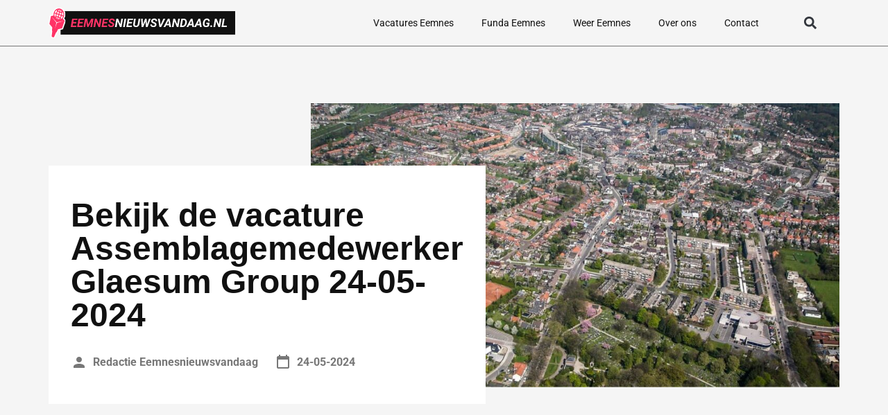

--- FILE ---
content_type: text/css; charset=utf-8
request_url: https://eemnesnieuwsvandaag.nl/wp-content/uploads/elementor/css/post-718.css?ver=1762388595
body_size: 1437
content:
.elementor-718 .elementor-element.elementor-element-26a94787 > .elementor-background-overlay{opacity:1;transition:background 0.3s, border-radius 0.3s, opacity 0.3s;}.elementor-718 .elementor-element.elementor-element-26a94787{transition:background 0.3s, border 0.3s, border-radius 0.3s, box-shadow 0.3s;padding:72px 0px 72px 0px;}.elementor-718 .elementor-element.elementor-element-642eaf94:not(.elementor-motion-effects-element-type-background) > .elementor-widget-wrap, .elementor-718 .elementor-element.elementor-element-642eaf94 > .elementor-widget-wrap > .elementor-motion-effects-container > .elementor-motion-effects-layer{background-color:var( --e-global-color-secondary );}.elementor-bc-flex-widget .elementor-718 .elementor-element.elementor-element-642eaf94.elementor-column .elementor-widget-wrap{align-items:center;}.elementor-718 .elementor-element.elementor-element-642eaf94.elementor-column.elementor-element[data-element_type="column"] > .elementor-widget-wrap.elementor-element-populated{align-content:center;align-items:center;}.elementor-718 .elementor-element.elementor-element-642eaf94 > .elementor-element-populated{transition:background 0.3s, border 0.3s, border-radius 0.3s, box-shadow 0.3s;margin:100px 10px 100px 10px;--e-column-margin-right:10px;--e-column-margin-left:10px;padding:48px 32px 48px 32px;}.elementor-718 .elementor-element.elementor-element-642eaf94 > .elementor-element-populated > .elementor-background-overlay{transition:background 0.3s, border-radius 0.3s, opacity 0.3s;}.elementor-718 .elementor-element.elementor-element-642eaf94{z-index:9;}.elementor-widget-heading .elementor-heading-title{font-family:var( --e-global-typography-primary-font-family ), Sans-serif;font-weight:var( --e-global-typography-primary-font-weight );color:var( --e-global-color-primary );}.elementor-718 .elementor-element.elementor-element-45ee675 > .elementor-widget-container{margin:0px 0px 12px 0px;}.elementor-718 .elementor-element.elementor-element-45ee675 .elementor-heading-title{font-family:"Futura", Sans-serif;font-weight:600;color:var( --e-global-color-primary );}.elementor-widget-post-info .elementor-icon-list-item:not(:last-child):after{border-color:var( --e-global-color-text );}.elementor-widget-post-info .elementor-icon-list-icon i{color:var( --e-global-color-primary );}.elementor-widget-post-info .elementor-icon-list-icon svg{fill:var( --e-global-color-primary );}.elementor-widget-post-info .elementor-icon-list-text, .elementor-widget-post-info .elementor-icon-list-text a{color:var( --e-global-color-secondary );}.elementor-widget-post-info .elementor-icon-list-item{font-family:var( --e-global-typography-text-font-family ), Sans-serif;font-size:var( --e-global-typography-text-font-size );font-weight:var( --e-global-typography-text-font-weight );}.elementor-718 .elementor-element.elementor-element-56783b91 .elementor-icon-list-items:not(.elementor-inline-items) .elementor-icon-list-item:not(:last-child){padding-bottom:calc(24px/2);}.elementor-718 .elementor-element.elementor-element-56783b91 .elementor-icon-list-items:not(.elementor-inline-items) .elementor-icon-list-item:not(:first-child){margin-top:calc(24px/2);}.elementor-718 .elementor-element.elementor-element-56783b91 .elementor-icon-list-items.elementor-inline-items .elementor-icon-list-item{margin-right:calc(24px/2);margin-left:calc(24px/2);}.elementor-718 .elementor-element.elementor-element-56783b91 .elementor-icon-list-items.elementor-inline-items{margin-right:calc(-24px/2);margin-left:calc(-24px/2);}body.rtl .elementor-718 .elementor-element.elementor-element-56783b91 .elementor-icon-list-items.elementor-inline-items .elementor-icon-list-item:after{left:calc(-24px/2);}body:not(.rtl) .elementor-718 .elementor-element.elementor-element-56783b91 .elementor-icon-list-items.elementor-inline-items .elementor-icon-list-item:after{right:calc(-24px/2);}.elementor-718 .elementor-element.elementor-element-56783b91 .elementor-icon-list-icon i{color:var( --e-global-color-secondary );font-size:24px;}.elementor-718 .elementor-element.elementor-element-56783b91 .elementor-icon-list-icon svg{fill:var( --e-global-color-secondary );--e-icon-list-icon-size:24px;}.elementor-718 .elementor-element.elementor-element-56783b91 .elementor-icon-list-icon{width:24px;}body:not(.rtl) .elementor-718 .elementor-element.elementor-element-56783b91 .elementor-icon-list-text{padding-left:8px;}body.rtl .elementor-718 .elementor-element.elementor-element-56783b91 .elementor-icon-list-text{padding-right:8px;}.elementor-718 .elementor-element.elementor-element-56783b91 .elementor-icon-list-text, .elementor-718 .elementor-element.elementor-element-56783b91 .elementor-icon-list-text a{color:#777777;}.elementor-718 .elementor-element.elementor-element-56783b91 .elementor-icon-list-item{font-family:"Roboto", Sans-serif;font-weight:700;}.elementor-widget-image .widget-image-caption{color:var( --e-global-color-text );font-family:var( --e-global-typography-text-font-family ), Sans-serif;font-size:var( --e-global-typography-text-font-size );font-weight:var( --e-global-typography-text-font-weight );}.elementor-718 .elementor-element.elementor-element-155685f3 > .elementor-widget-container{margin:0px 0px 0px -260px;}.elementor-718 .elementor-element.elementor-element-155685f3 img{width:767px;height:410px;object-fit:cover;object-position:center center;}.elementor-718 .elementor-element.elementor-element-310f246{padding:0px 0px 124px 0px;}.elementor-718 .elementor-element.elementor-element-3dece91f:not(.elementor-motion-effects-element-type-background), .elementor-718 .elementor-element.elementor-element-3dece91f > .elementor-motion-effects-container > .elementor-motion-effects-layer{background-color:var( --e-global-color-secondary );}.elementor-718 .elementor-element.elementor-element-3dece91f{transition:background 0.3s, border 0.3s, border-radius 0.3s, box-shadow 0.3s;margin-top:0px;margin-bottom:72px;}.elementor-718 .elementor-element.elementor-element-3dece91f > .elementor-background-overlay{transition:background 0.3s, border-radius 0.3s, opacity 0.3s;}.elementor-718 .elementor-element.elementor-element-6896a3a1 > .elementor-element-populated{padding:0px 0px 0px 0px;}.elementor-718 .elementor-element.elementor-element-2089d754 img{width:100%;}.elementor-bc-flex-widget .elementor-718 .elementor-element.elementor-element-3ecd440.elementor-column .elementor-widget-wrap{align-items:center;}.elementor-718 .elementor-element.elementor-element-3ecd440.elementor-column.elementor-element[data-element_type="column"] > .elementor-widget-wrap.elementor-element-populated{align-content:center;align-items:center;}.elementor-718 .elementor-element.elementor-element-1abec3c2 .elementor-heading-title{font-family:"Roboto", Sans-serif;font-weight:700;}.elementor-718 .elementor-element.elementor-element-745c8182 .elementor-heading-title{font-family:"Roboto", Sans-serif;font-weight:400;color:#777777;}.elementor-widget-text-editor{font-family:var( --e-global-typography-text-font-family ), Sans-serif;font-size:var( --e-global-typography-text-font-size );font-weight:var( --e-global-typography-text-font-weight );color:var( --e-global-color-text );}.elementor-widget-text-editor.elementor-drop-cap-view-stacked .elementor-drop-cap{background-color:var( --e-global-color-primary );}.elementor-widget-text-editor.elementor-drop-cap-view-framed .elementor-drop-cap, .elementor-widget-text-editor.elementor-drop-cap-view-default .elementor-drop-cap{color:var( --e-global-color-primary );border-color:var( --e-global-color-primary );}.elementor-718 .elementor-element.elementor-element-beb9e44 > .elementor-widget-container{margin:0px 0px 72px 0px;}.elementor-718 .elementor-element.elementor-element-beb9e44{font-family:"Roboto", Sans-serif;font-size:16px;font-weight:400;color:#777777;}.elementor-718 .elementor-element.elementor-element-511627d4 .elementor-heading-title{font-family:var( --e-global-typography-primary-font-family ), Sans-serif;font-weight:var( --e-global-typography-primary-font-weight );}.elementor-718 .elementor-element.elementor-element-69e12ebf{--alignment:left;--grid-side-margin:16px;--grid-column-gap:16px;--grid-row-gap:10px;--grid-bottom-margin:10px;}.elementor-718 .elementor-element.elementor-element-69e12ebf .elementor-share-btn{font-size:calc(0.65px * 10);}.elementor-718 .elementor-element.elementor-element-69e12ebf .elementor-share-btn__icon{--e-share-buttons-icon-size:24px;}.elementor-718 .elementor-element.elementor-element-14b599d0 > .elementor-element-populated{margin:0px 0px 0px 0px;--e-column-margin-right:0px;--e-column-margin-left:0px;}.elementor-718 .elementor-element.elementor-element-455e6e29 .elementor-heading-title{font-family:var( --e-global-typography-primary-font-family ), Sans-serif;font-weight:var( --e-global-typography-primary-font-weight );}@media(max-width:1024px){.elementor-718 .elementor-element.elementor-element-26a94787{padding:0px 0px 0px 0px;}.elementor-widget-post-info .elementor-icon-list-item{font-size:var( --e-global-typography-text-font-size );}.elementor-bc-flex-widget .elementor-718 .elementor-element.elementor-element-707ff016.elementor-column .elementor-widget-wrap{align-items:center;}.elementor-718 .elementor-element.elementor-element-707ff016.elementor-column.elementor-element[data-element_type="column"] > .elementor-widget-wrap.elementor-element-populated{align-content:center;align-items:center;}.elementor-widget-image .widget-image-caption{font-size:var( --e-global-typography-text-font-size );}.elementor-718 .elementor-element.elementor-element-310f246{padding:0px 0px 72px 0px;}.elementor-widget-text-editor{font-size:var( --e-global-typography-text-font-size );} .elementor-718 .elementor-element.elementor-element-69e12ebf{--grid-side-margin:16px;--grid-column-gap:16px;--grid-row-gap:10px;--grid-bottom-margin:10px;}.elementor-718 .elementor-element.elementor-element-14b599d0 > .elementor-element-populated{margin:0px 0px 0px 0px;--e-column-margin-right:0px;--e-column-margin-left:0px;}}@media(max-width:767px){.elementor-718 .elementor-element.elementor-element-26a94787{padding:36px 0px 36px 0px;}.elementor-718 .elementor-element.elementor-element-642eaf94 > .elementor-element-populated{margin:10px 10px 10px 10px;--e-column-margin-right:10px;--e-column-margin-left:10px;}.elementor-widget-post-info .elementor-icon-list-item{font-size:var( --e-global-typography-text-font-size );}.elementor-widget-image .widget-image-caption{font-size:var( --e-global-typography-text-font-size );}.elementor-718 .elementor-element.elementor-element-155685f3 > .elementor-widget-container{margin:0px 0px 0px 0px;}.elementor-718 .elementor-element.elementor-element-155685f3{text-align:center;}.elementor-718 .elementor-element.elementor-element-155685f3 img{width:300px;height:200px;}.elementor-718 .elementor-element.elementor-element-310f246{padding:0px 0px 36px 0px;}.elementor-718 .elementor-element.elementor-element-3dece91f{margin-top:0px;margin-bottom:36px;}.elementor-718 .elementor-element.elementor-element-6896a3a1{width:20%;}.elementor-718 .elementor-element.elementor-element-3ecd440{width:80%;}.elementor-widget-text-editor{font-size:var( --e-global-typography-text-font-size );}.elementor-718 .elementor-element.elementor-element-beb9e44 > .elementor-widget-container{margin:0px 0px 36px 0px;}.elementor-718 .elementor-element.elementor-element-beb9e44{font-size:14px;} .elementor-718 .elementor-element.elementor-element-69e12ebf{--grid-side-margin:16px;--grid-column-gap:16px;--grid-row-gap:10px;--grid-bottom-margin:10px;}.elementor-718 .elementor-element.elementor-element-14b599d0 > .elementor-element-populated{margin:36px 0px 0px 0px;--e-column-margin-right:0px;--e-column-margin-left:0px;}}@media(min-width:768px){.elementor-718 .elementor-element.elementor-element-642eaf94{width:55%;}.elementor-718 .elementor-element.elementor-element-707ff016{width:45%;}.elementor-718 .elementor-element.elementor-element-6896a3a1{width:20%;}.elementor-718 .elementor-element.elementor-element-3ecd440{width:79.999%;}}@media(max-width:1024px) and (min-width:768px){.elementor-718 .elementor-element.elementor-element-6934977c{width:60%;}.elementor-718 .elementor-element.elementor-element-14b599d0{width:40%;}}/* Start custom CSS for post-info, class: .elementor-element-56783b91 */.elementor-718 .elementor-element.elementor-element-56783b91 .elementor-post-info__item--type-author {
    color: #777777 !important;
}
.elementor-718 .elementor-element.elementor-element-56783b91 svg path {
    fill: #777777;
}/* End custom CSS */
/* Start custom CSS for text-editor, class: .elementor-element-beb9e44 */.elementor-718 .elementor-element.elementor-element-beb9e44 h1, .elementor-718 .elementor-element.elementor-element-beb9e44 h2, .elementor-718 .elementor-element.elementor-element-beb9e44 h3, .elementor-718 .elementor-element.elementor-element-beb9e44 h4 {
    font-family: 'Roboto';
    font-weight: 700;
    color: #2C2F34;
}/* End custom CSS */

--- FILE ---
content_type: image/svg+xml
request_url: https://eemnesnieuwsvandaag.nl/wp-content/uploads/2023/01/Group-89.svg
body_size: 19385
content:
<svg xmlns="http://www.w3.org/2000/svg" width="318" height="52" viewBox="0 0 318 52" fill="none"><rect x="20.4612" y="6" width="297.539" height="40" fill="#111111"></rect><path d="M47.3948 30.7148L46.9944 33H39.6409L40.0315 30.7148H47.3948ZM43.0491 18.7812L40.5784 33H37.717L40.178 18.7812H43.0491ZM47.5022 24.5723L47.1116 26.7988H40.7151L41.1057 24.5723H47.5022ZM49.4456 18.7812L49.0452 21.0762H41.7014L42.1116 18.7812H49.4456ZM58.3127 30.7148L57.9124 33H50.5588L50.9495 30.7148H58.3127ZM53.967 18.7812L51.4963 33H48.635L51.0959 18.7812H53.967ZM58.4202 24.5723L58.0295 26.7988H51.6331L52.0237 24.5723H58.4202ZM60.3635 18.7812L59.9631 21.0762H52.6194L53.0295 18.7812H60.3635ZM63.3713 18.7812H65.6956L67.4241 29.1914L72.7659 18.7812H75.2854L67.844 33H65.8909L63.3713 18.7812ZM62.0139 18.7812H64.4358L63.0979 29.084L62.4045 33H59.553L62.0139 18.7812ZM74.1135 18.7812H76.5452L74.0842 33H71.2131L71.9456 28.8398L74.1135 18.7812ZM90.2561 18.7812L87.7854 33H85.012L81.0764 23.3613L79.4065 33H76.5452L79.0061 18.7812H81.7893L85.7346 28.4297L87.4045 18.7812H90.2561ZM99.9143 30.7148L99.5139 33H92.1604L92.551 30.7148H99.9143ZM95.5686 18.7812L93.0979 33H90.2366L92.6975 18.7812H95.5686ZM100.022 24.5723L99.6311 26.7988H93.2346L93.6252 24.5723H100.022ZM101.965 18.7812L101.565 21.0762H94.2209L94.6311 18.7812H101.965ZM108.996 29.2109C109.055 28.8659 109.026 28.5762 108.908 28.3418C108.798 28.1009 108.628 27.8991 108.401 27.7363C108.179 27.5671 107.929 27.4238 107.649 27.3066C107.375 27.1895 107.102 27.082 106.828 26.9844C106.327 26.7891 105.832 26.5677 105.344 26.3203C104.862 26.0729 104.423 25.7799 104.026 25.4414C103.628 25.0964 103.319 24.696 103.098 24.2402C102.877 23.778 102.785 23.2376 102.824 22.6191C102.87 21.916 103.069 21.3073 103.42 20.793C103.772 20.2786 104.218 19.8587 104.758 19.5332C105.305 19.2012 105.897 18.957 106.535 18.8008C107.18 18.6445 107.811 18.5729 108.43 18.5859C109.315 18.599 110.103 18.7845 110.793 19.1426C111.483 19.4941 112.024 19.9954 112.414 20.6465C112.811 21.291 112.997 22.0658 112.971 22.9707H110.139C110.165 22.541 110.11 22.1699 109.973 21.8574C109.843 21.5384 109.631 21.2943 109.338 21.125C109.052 20.9492 108.684 20.8548 108.235 20.8418C107.851 20.8353 107.473 20.8971 107.102 21.0273C106.737 21.151 106.421 21.3464 106.155 21.6133C105.894 21.8737 105.731 22.2122 105.666 22.6289C105.614 22.9349 105.656 23.1986 105.793 23.4199C105.936 23.6413 106.128 23.8301 106.369 23.9863C106.617 24.1426 106.877 24.276 107.151 24.3867C107.431 24.4909 107.681 24.5853 107.903 24.6699C108.43 24.8587 108.938 25.0833 109.426 25.3438C109.921 25.6042 110.357 25.9134 110.735 26.2715C111.112 26.623 111.402 27.0397 111.604 27.5215C111.806 27.9967 111.887 28.5501 111.848 29.1816C111.789 29.9043 111.594 30.5228 111.262 31.0371C110.93 31.5449 110.5 31.9616 109.973 32.2871C109.446 32.6061 108.869 32.8405 108.244 32.9902C107.619 33.14 106.985 33.2116 106.34 33.2051C105.637 33.1921 104.976 33.0814 104.358 32.873C103.739 32.6647 103.199 32.3652 102.737 31.9746C102.274 31.5775 101.916 31.0924 101.662 30.5195C101.415 29.9401 101.301 29.2793 101.321 28.5371L104.182 28.5469C104.156 28.944 104.185 29.2923 104.27 29.5918C104.361 29.8848 104.504 30.1322 104.699 30.334C104.901 30.5358 105.149 30.6888 105.442 30.793C105.741 30.8906 106.089 30.9427 106.487 30.9492C106.871 30.9492 107.242 30.8906 107.6 30.7734C107.958 30.6562 108.264 30.4707 108.518 30.2168C108.772 29.9564 108.931 29.6211 108.996 29.2109Z" fill="#FF3366"></path><path d="M126.819 18.7812L124.348 33H121.574L117.639 23.3613L115.969 33H113.108L115.569 18.7812H118.352L122.297 28.4297L123.967 18.7812H126.819ZM132.307 18.7812L129.846 33H126.985L129.455 18.7812H132.307ZM142.16 30.7148L141.76 33H134.406L134.797 30.7148H142.16ZM137.815 18.7812L135.344 33H132.483L134.944 18.7812H137.815ZM142.268 24.5723L141.877 26.7988H135.481L135.871 24.5723H142.268ZM144.211 18.7812L143.811 21.0762H136.467L136.877 18.7812H144.211ZM153.489 18.7812H156.34L154.739 28.166C154.589 29.2207 154.24 30.1289 153.694 30.8906C153.153 31.6458 152.457 32.2253 151.604 32.6289C150.757 33.026 149.804 33.2181 148.742 33.2051C147.753 33.1855 146.89 32.9707 146.155 32.5605C145.425 32.1439 144.878 31.5645 144.514 30.8223C144.149 30.0736 144.029 29.1914 144.153 28.1758L145.754 18.7812H148.606L147.014 28.1855C146.955 28.6738 146.972 29.123 147.063 29.5332C147.16 29.9368 147.356 30.2656 147.649 30.5195C147.948 30.7669 148.371 30.8971 148.918 30.9102C149.498 30.9297 149.992 30.8255 150.403 30.5977C150.813 30.3698 151.142 30.0475 151.389 29.6309C151.636 29.2077 151.802 28.7227 151.887 28.1758L153.489 18.7812ZM159.992 30.6074L164.553 18.7812H166.076L166.174 20.8906L161.369 33H159.709L159.992 30.6074ZM160.432 18.7812L160.842 30.8711L160.354 33H158.489L157.649 18.7812H160.432ZM167.043 30.5684L171.115 18.7812H174.006L168.723 33H166.877L167.043 30.5684ZM166.975 18.7812L167.883 30.9297L167.512 33H165.842L164.797 20.6465L165.412 18.7812H166.975ZM181.008 29.2109C181.067 28.8659 181.037 28.5762 180.92 28.3418C180.809 28.1009 180.64 27.8991 180.412 27.7363C180.191 27.5671 179.94 27.4238 179.66 27.3066C179.387 27.1895 179.114 27.082 178.84 26.9844C178.339 26.7891 177.844 26.5677 177.356 26.3203C176.874 26.0729 176.434 25.7799 176.037 25.4414C175.64 25.0964 175.331 24.696 175.11 24.2402C174.888 23.778 174.797 23.2376 174.836 22.6191C174.882 21.916 175.08 21.3073 175.432 20.793C175.783 20.2786 176.229 19.8587 176.77 19.5332C177.317 19.2012 177.909 18.957 178.547 18.8008C179.192 18.6445 179.823 18.5729 180.442 18.5859C181.327 18.599 182.115 18.7845 182.805 19.1426C183.495 19.4941 184.035 19.9954 184.426 20.6465C184.823 21.291 185.009 22.0658 184.983 22.9707H182.151C182.177 22.541 182.121 22.1699 181.985 21.8574C181.854 21.5384 181.643 21.2943 181.35 21.125C181.063 20.9492 180.696 20.8548 180.246 20.8418C179.862 20.8353 179.485 20.8971 179.114 21.0273C178.749 21.151 178.433 21.3464 178.166 21.6133C177.906 21.8737 177.743 22.2122 177.678 22.6289C177.626 22.9349 177.668 23.1986 177.805 23.4199C177.948 23.6413 178.14 23.8301 178.381 23.9863C178.628 24.1426 178.889 24.276 179.162 24.3867C179.442 24.4909 179.693 24.5853 179.914 24.6699C180.442 24.8587 180.949 25.0833 181.438 25.3438C181.933 25.6042 182.369 25.9134 182.746 26.2715C183.124 26.623 183.414 27.0397 183.615 27.5215C183.817 27.9967 183.899 28.5501 183.86 29.1816C183.801 29.9043 183.606 30.5228 183.274 31.0371C182.942 31.5449 182.512 31.9616 181.985 32.2871C181.457 32.6061 180.881 32.8405 180.256 32.9902C179.631 33.14 178.996 33.2116 178.352 33.2051C177.649 33.1921 176.988 33.0814 176.369 32.873C175.751 32.6647 175.211 32.3652 174.748 31.9746C174.286 31.5775 173.928 31.0924 173.674 30.5195C173.427 29.9401 173.313 29.2793 173.332 28.5371L176.194 28.5469C176.168 28.944 176.197 29.2923 176.281 29.5918C176.373 29.8848 176.516 30.1322 176.711 30.334C176.913 30.5358 177.16 30.6888 177.453 30.793C177.753 30.8906 178.101 30.9427 178.498 30.9492C178.882 30.9492 179.253 30.8906 179.612 30.7734C179.97 30.6562 180.276 30.4707 180.53 30.2168C180.783 29.9564 180.943 29.6211 181.008 29.2109ZM190.666 29.9141L195.637 18.7812H198.899L191.867 33H189.709L190.666 29.9141ZM189.406 18.7812L190.901 30.168L190.93 33H188.869L186.321 18.7812H189.406ZM204.699 21.3594L198.977 33H195.832L203.43 18.7812H205.442L204.699 21.3594ZM205.832 33L204.094 21.0566L204.201 18.7812H206.086L208.772 33H205.832ZM206.555 27.707L206.155 30.002H198.84L199.24 27.707H206.555ZM223.811 18.7812L221.34 33H218.567L214.631 23.3613L212.961 33H210.1L212.561 18.7812H215.344L219.289 28.4297L220.959 18.7812H223.811ZM228.196 33H225.031L225.442 30.7148L228.283 30.7344C229.169 30.7344 229.914 30.526 230.52 30.1094C231.125 29.6862 231.601 29.1328 231.946 28.4492C232.297 27.7591 232.535 27.0137 232.658 26.2129L232.746 25.5195C232.805 25.0247 232.824 24.5234 232.805 24.0156C232.785 23.5013 232.691 23.026 232.522 22.5898C232.359 22.1536 232.099 21.7988 231.74 21.5254C231.382 21.252 230.897 21.1055 230.285 21.0859L227.043 21.0762L227.444 18.7812L230.373 18.791C231.324 18.8105 232.151 19.0059 232.854 19.377C233.557 19.7415 234.133 20.2363 234.582 20.8613C235.031 21.4863 235.344 22.2025 235.52 23.0098C235.696 23.8105 235.731 24.6536 235.627 25.5391L235.549 26.2324C235.419 27.1829 235.149 28.0716 234.739 28.8984C234.335 29.7253 233.811 30.4479 233.166 31.0664C232.528 31.6784 231.789 32.1569 230.949 32.502C230.11 32.8405 229.192 33.0065 228.196 33ZM229.123 18.7812L226.653 33H223.791L226.252 18.7812H229.123ZM243.84 21.3594L238.117 33H234.973L242.571 18.7812H244.582L243.84 21.3594ZM244.973 33L243.235 21.0566L243.342 18.7812H245.227L247.912 33H244.973ZM245.696 27.707L245.295 30.002H237.981L238.381 27.707H245.696ZM256.887 21.3594L251.164 33H248.02L255.617 18.7812H257.629L256.887 21.3594ZM258.02 33L256.281 21.0566L256.389 18.7812H258.274L260.959 33H258.02ZM258.742 27.707L258.342 30.002H251.028L251.428 27.707H258.742ZM274.348 25.5684L273.459 31.2129C273.036 31.7272 272.509 32.1309 271.877 32.4238C271.252 32.7103 270.591 32.9121 269.895 33.0293C269.198 33.1465 268.534 33.1986 267.903 33.1855C266.933 33.1725 266.106 32.9772 265.422 32.5996C264.745 32.2155 264.205 31.7012 263.801 31.0566C263.404 30.4121 263.137 29.6862 263 28.8789C262.864 28.0651 262.851 27.2188 262.961 26.3398L263.088 25.4512C263.212 24.5397 263.449 23.6706 263.801 22.8438C264.153 22.0104 264.612 21.2715 265.178 20.627C265.744 19.9759 266.421 19.4681 267.209 19.1035C267.997 18.7324 268.892 18.5566 269.895 18.5762C270.897 18.5957 271.75 18.791 272.453 19.1621C273.156 19.5332 273.703 20.0671 274.094 20.7637C274.491 21.4538 274.722 22.2936 274.787 23.2832L272.033 23.2734C272.001 22.8047 271.906 22.3913 271.75 22.0332C271.594 21.6751 271.36 21.3952 271.047 21.1934C270.735 20.9915 270.324 20.8809 269.817 20.8613C269.192 20.8353 268.655 20.959 268.205 21.2324C267.756 21.5059 267.378 21.8737 267.073 22.3359C266.773 22.7917 266.535 23.293 266.36 23.8398C266.184 24.3802 266.06 24.9108 265.989 25.4316L265.862 26.3496C265.803 26.8249 265.774 27.3262 265.774 27.8535C265.78 28.3743 265.855 28.8659 265.998 29.3281C266.148 29.7839 266.395 30.1582 266.74 30.4512C267.086 30.7376 267.567 30.8874 268.186 30.9004C268.485 30.9069 268.778 30.8874 269.065 30.8418C269.351 30.7962 269.628 30.7214 269.895 30.6172C270.162 30.5065 270.412 30.3633 270.647 30.1875L271.135 27.6582H268.537L268.899 25.5684H274.348ZM275.539 31.6914C275.533 31.2487 275.679 30.8841 275.979 30.5977C276.285 30.3112 276.656 30.168 277.092 30.168C277.509 30.1615 277.867 30.2917 278.166 30.5586C278.472 30.819 278.628 31.1641 278.635 31.5938C278.642 32.0365 278.492 32.401 278.186 32.6875C277.886 32.974 277.518 33.1172 277.082 33.1172C276.666 33.1237 276.304 32.9967 275.998 32.7363C275.699 32.4694 275.546 32.1211 275.539 31.6914ZM294.67 18.7812L292.199 33H289.426L285.49 23.3613L283.821 33H280.959L283.42 18.7812H286.203L290.149 28.4297L291.819 18.7812H294.67ZM303.938 30.7148L303.537 33H296.574L296.975 30.7148H303.938ZM299.983 18.7812L297.512 33H294.651L297.112 18.7812H299.983Z" fill="white"></path><g clip-path="url(#clip0_8_259)"><path d="M7.93748 27.3995L5.25122 48.8197C5.25122 48.8197 5.77444 49.9709 7.01867 50.4027C8.2629 50.8344 9.27104 50.2156 9.27104 50.2156L17.7254 30.7956L7.94386 27.3995H7.93748Z" stroke="white" stroke-width="4"></path><path d="M18.606 30.6661L13.8013 41.718C13.8013 41.718 11.7787 42.9628 9.28382 42.0993C6.7826 41.2287 5.74255 38.919 5.74255 38.919L7.27391 26.7375L18.6124 30.6733L18.606 30.6661Z" stroke="white" stroke-width="4"></path><path d="M27.3922 22.4635L17.6744 11.3253L4.0836 14.3761L1.39734 27.7592L10.2856 38.4154L22.9512 35.2351L27.3922 22.4635Z" stroke="white" stroke-width="4"></path><path d="M5.17468 15.549L13.6227 26.1763L25.9119 22.7442L13.9417 25.0035L5.17468 15.549Z" stroke="white" stroke-width="4"></path><path d="M25.5291 14.4624C24.1764 19.4199 19.5185 22.1973 15.1222 20.6791C10.7259 19.1537 8.26298 13.9012 9.6093 8.94367C10.9684 3.97896 15.6263 1.20159 20.0226 2.72698C24.4188 4.25237 26.8818 9.5049 25.5355 14.4624H25.5291Z" stroke="white" stroke-width="4"></path><path d="M25.8033 7.35354C25.6055 6.87865 25.3758 6.41096 25.1078 5.97205C23.9848 4.0869 22.3067 2.61188 20.2394 1.89235C18.1721 1.17283 16.0473 1.33112 14.1841 2.18016C13.7439 2.37443 13.3227 2.61188 12.9208 2.8853C11.0448 4.13727 9.55815 6.15193 8.86904 8.68466C8.17993 11.2174 8.40325 13.8221 9.32845 16.0526C9.52625 16.5347 9.76233 16.988 10.0239 17.4269C11.1469 19.312 12.8187 20.7871 14.886 21.5066C16.9533 22.2261 19.0781 22.0678 20.9476 21.2188C21.3815 21.0245 21.8027 20.7871 22.2046 20.5208C24.0806 19.2689 25.5673 17.2542 26.2564 14.7215C26.9455 12.1887 26.7222 9.58407 25.797 7.35354H25.8033ZM25.1015 13.4839L22.6896 12.6492C23.0214 11.2102 23.1873 9.81431 23.1936 8.53356C23.6594 8.41124 24.1061 8.25295 24.5463 8.05148C25.2291 9.69919 25.4524 11.5987 25.1015 13.4839V13.4839ZM19.5886 16.8009C18.9122 16.1965 18.1465 15.7 17.3107 15.3259L18.0317 12.6924L20.9285 13.6997C20.5648 14.851 20.1054 15.9015 19.5886 16.8009V16.8009ZM13.7949 11.2246L16.6917 12.2319L15.9707 14.8654C15.0966 14.6423 14.216 14.5704 13.3547 14.6423C13.3802 13.5702 13.5205 12.4118 13.7949 11.2318V11.2246ZM19.1674 8.54075C20.0416 8.76381 20.9221 8.83576 21.7835 8.76381C21.758 9.8359 21.6176 10.9943 21.3433 12.1815L18.4464 11.1742L19.1674 8.54075V8.54075ZM19.5822 7.02256L20.4627 3.79909C21.1518 4.43227 21.5857 5.64827 21.7325 7.18085C21.0242 7.24561 20.3032 7.19525 19.5822 7.02256V7.02256ZM19.1164 3.3314L18.2359 6.56206C17.5531 6.24547 16.9342 5.83534 16.3791 5.33168C17.266 4.15166 18.2359 3.42494 19.1164 3.3386V3.3314ZM17.8211 8.07306L17.1001 10.7065L14.2033 9.69919C14.567 8.54795 15.0264 7.49745 15.5432 6.59804C16.2196 7.20244 16.9853 7.69891 17.8211 8.07306V8.07306ZM15.556 16.3764L14.6755 19.607C13.9863 18.9739 13.5525 17.7579 13.4057 16.2181C14.114 16.1533 14.835 16.2037 15.556 16.3764V16.3764ZM16.0218 20.0675L16.9023 16.8441C17.585 17.1607 18.2103 17.578 18.7591 18.0744C17.8722 19.2473 16.9023 19.9812 16.0218 20.0675ZM23.8253 6.6628C23.5892 6.75634 23.3532 6.84987 23.1107 6.91463C23.0533 6.36779 22.9639 5.85693 22.8363 5.37485C23.2064 5.76339 23.5382 6.19511 23.8253 6.6556V6.6628ZM16.3599 3.12993C16.0154 3.44652 15.6836 3.81348 15.3646 4.22361C15.1987 4.00775 15.0455 3.7919 14.8988 3.56165C15.3646 3.36738 15.8559 3.21628 16.3599 3.12993ZM13.6226 4.25239C13.8842 4.6985 14.1778 5.10863 14.5032 5.50436C13.8651 6.56926 13.31 7.82843 12.8633 9.2315L10.4514 8.39685C11.1023 6.61243 12.238 5.18777 13.6226 4.25239V4.25239ZM10.0431 9.90785L12.455 10.7425C12.1232 12.1815 11.9509 13.5774 11.9509 14.8654C11.4915 14.9805 11.0385 15.1388 10.5982 15.3475C9.91547 13.6925 9.69215 11.793 10.0431 9.90785V9.90785ZM11.3128 16.7289C11.5489 16.6282 11.785 16.5419 12.0275 16.4699C12.0849 17.0167 12.1806 17.5348 12.3018 18.0097C11.9318 17.614 11.6 17.1894 11.3128 16.7289ZM18.7782 20.2618C19.1228 19.9452 19.4546 19.5783 19.7736 19.1609C19.9395 19.3696 20.0926 19.5926 20.2394 19.8301C19.7672 20.0244 19.2823 20.1755 18.7782 20.2618ZM21.5219 19.1393C21.2603 18.6932 20.9668 18.2759 20.6414 17.8874C21.2794 16.8225 21.8346 15.5633 22.2812 14.1602L24.6931 14.9949C24.0487 16.7721 22.9129 18.204 21.5219 19.1393V19.1393Z" stroke="white" stroke-width="4"></path><path d="M11.0449 35.638L14.3246 25.5935L13.3292 25.2481L11.0449 35.638Z" stroke="white" stroke-width="4"></path><path d="M7.93748 27.3995L5.25122 48.8197C5.25122 48.8197 5.77444 49.9709 7.01867 50.4027C8.2629 50.8344 9.27104 50.2156 9.27104 50.2156L17.7254 30.7956L7.94386 27.3995H7.93748Z" fill="#FF3366"></path><path d="M18.606 30.6661L13.8013 41.718C13.8013 41.718 11.7787 42.9628 9.28382 42.0993C6.7826 41.2287 5.74255 38.919 5.74255 38.919L7.27391 26.7375L18.6124 30.6733L18.606 30.6661Z" fill="#FF3366"></path><path d="M27.3922 22.4635L17.6744 11.3253L4.0836 14.3761L1.39734 27.7592L10.2856 38.4154L22.9512 35.2351L27.3922 22.4635Z" fill="#FF3366"></path><path d="M5.17468 15.549L13.6227 26.1763L25.9119 22.7442L13.9417 25.0035L5.17468 15.549Z" fill="white"></path><path d="M25.5291 14.4624C24.1764 19.4199 19.5185 22.1973 15.1222 20.6791C10.7259 19.1537 8.26298 13.9012 9.6093 8.94367C10.9684 3.97896 15.6263 1.20159 20.0226 2.72698C24.4188 4.25237 26.8818 9.5049 25.5355 14.4624H25.5291Z" fill="white"></path><path d="M25.8033 7.35354C25.6055 6.87865 25.3758 6.41096 25.1078 5.97205C23.9848 4.0869 22.3067 2.61188 20.2394 1.89235C18.1721 1.17283 16.0473 1.33112 14.1841 2.18016C13.7439 2.37443 13.3227 2.61188 12.9208 2.8853C11.0448 4.13727 9.55815 6.15193 8.86904 8.68466C8.17993 11.2174 8.40325 13.8221 9.32845 16.0526C9.52625 16.5347 9.76233 16.988 10.0239 17.4269C11.1469 19.312 12.8187 20.7871 14.886 21.5066C16.9533 22.2261 19.0781 22.0678 20.9476 21.2188C21.3815 21.0245 21.8027 20.7871 22.2046 20.5208C24.0806 19.2689 25.5673 17.2542 26.2564 14.7215C26.9455 12.1887 26.7222 9.58407 25.797 7.35354H25.8033ZM25.1015 13.4839L22.6896 12.6492C23.0214 11.2102 23.1873 9.81431 23.1936 8.53356C23.6594 8.41124 24.1061 8.25295 24.5463 8.05148C25.2291 9.69919 25.4524 11.5987 25.1015 13.4839V13.4839ZM19.5886 16.8009C18.9122 16.1965 18.1465 15.7 17.3107 15.3259L18.0317 12.6924L20.9285 13.6997C20.5648 14.851 20.1054 15.9015 19.5886 16.8009V16.8009ZM13.7949 11.2246L16.6917 12.2319L15.9707 14.8654C15.0966 14.6423 14.216 14.5704 13.3547 14.6423C13.3802 13.5702 13.5205 12.4118 13.7949 11.2318V11.2246ZM19.1674 8.54075C20.0416 8.76381 20.9221 8.83576 21.7835 8.76381C21.758 9.8359 21.6176 10.9943 21.3433 12.1815L18.4464 11.1742L19.1674 8.54075V8.54075ZM19.5822 7.02256L20.4627 3.79909C21.1518 4.43227 21.5857 5.64827 21.7325 7.18085C21.0242 7.24561 20.3032 7.19525 19.5822 7.02256V7.02256ZM19.1164 3.3314L18.2359 6.56206C17.5531 6.24547 16.9342 5.83534 16.3791 5.33168C17.266 4.15166 18.2359 3.42494 19.1164 3.3386V3.3314ZM17.8211 8.07306L17.1001 10.7065L14.2033 9.69919C14.567 8.54795 15.0264 7.49745 15.5432 6.59804C16.2196 7.20244 16.9853 7.69891 17.8211 8.07306V8.07306ZM15.556 16.3764L14.6755 19.607C13.9863 18.9739 13.5525 17.7579 13.4057 16.2181C14.114 16.1533 14.835 16.2037 15.556 16.3764V16.3764ZM16.0218 20.0675L16.9023 16.8441C17.585 17.1607 18.2103 17.578 18.7591 18.0744C17.8722 19.2473 16.9023 19.9812 16.0218 20.0675ZM23.8253 6.6628C23.5892 6.75634 23.3532 6.84987 23.1107 6.91463C23.0533 6.36779 22.9639 5.85693 22.8363 5.37485C23.2064 5.76339 23.5382 6.19511 23.8253 6.6556V6.6628ZM16.3599 3.12993C16.0154 3.44652 15.6836 3.81348 15.3646 4.22361C15.1987 4.00775 15.0455 3.7919 14.8988 3.56165C15.3646 3.36738 15.8559 3.21628 16.3599 3.12993ZM13.6226 4.25239C13.8842 4.6985 14.1778 5.10863 14.5032 5.50436C13.8651 6.56926 13.31 7.82843 12.8633 9.2315L10.4514 8.39685C11.1023 6.61243 12.238 5.18777 13.6226 4.25239V4.25239ZM10.0431 9.90785L12.455 10.7425C12.1232 12.1815 11.9509 13.5774 11.9509 14.8654C11.4915 14.9805 11.0385 15.1388 10.5982 15.3475C9.91547 13.6925 9.69215 11.793 10.0431 9.90785V9.90785ZM11.3128 16.7289C11.5489 16.6282 11.785 16.5419 12.0275 16.4699C12.0849 17.0167 12.1806 17.5348 12.3018 18.0097C11.9318 17.614 11.6 17.1894 11.3128 16.7289ZM18.7782 20.2618C19.1228 19.9452 19.4546 19.5783 19.7736 19.1609C19.9395 19.3696 20.0926 19.5926 20.2394 19.8301C19.7672 20.0244 19.2823 20.1755 18.7782 20.2618ZM21.5219 19.1393C21.2603 18.6932 20.9668 18.2759 20.6414 17.8874C21.2794 16.8225 21.8346 15.5633 22.2812 14.1602L24.6931 14.9949C24.0487 16.7721 22.9129 18.204 21.5219 19.1393V19.1393Z" fill="#FF3366"></path><path d="M11.0449 35.638L14.3246 25.5935L13.3292 25.2481L11.0449 35.638Z" fill="white"></path></g><defs><clipPath id="clip0_8_259"><rect width="28.8853" height="52" fill="white"></rect></clipPath></defs></svg>